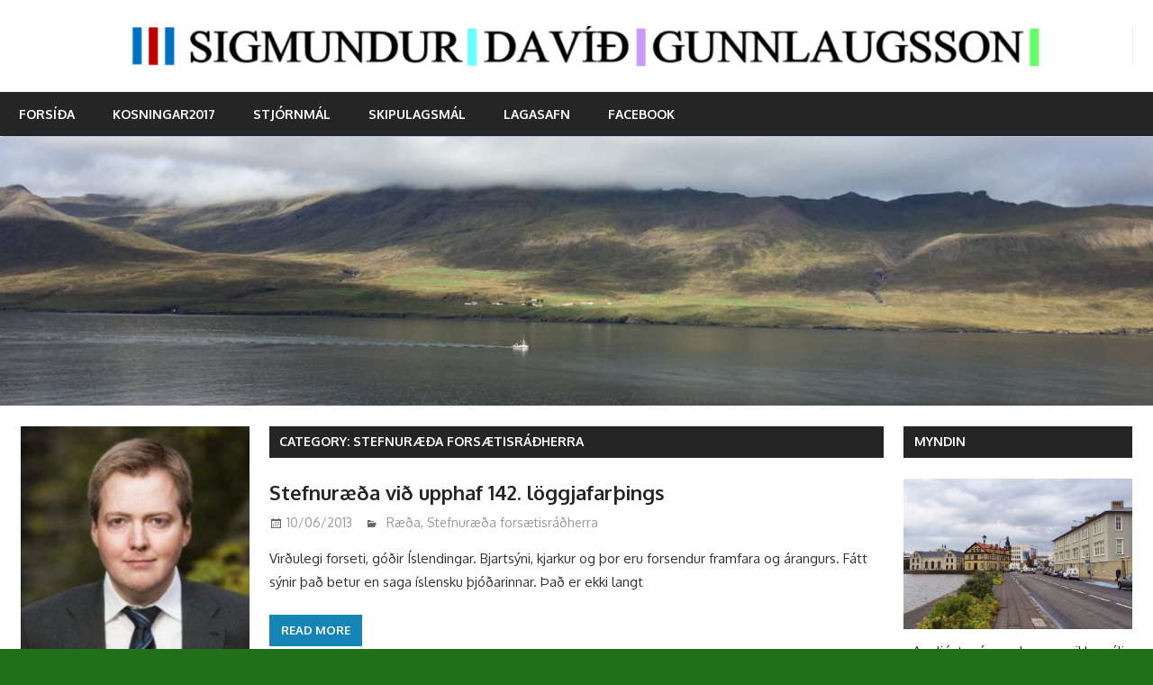

--- FILE ---
content_type: text/html; charset=UTF-8
request_url: https://sigmundurdavid.is/category/stefnur%C3%A6%C3%B0a-fors%C3%A6tisra%C3%B0herra/
body_size: 7549
content:
<!DOCTYPE html>
<html  xmlns:fb="http://ogp.me/ns/fb#" xmlns:og="http://ogp.me/ns#" lang="en-US">

<head>
<meta charset="UTF-8">
<meta name="viewport" content="width=device-width, initial-scale=1">
<link rel="profile" href="http://gmpg.org/xfn/11">
<link rel="pingback" href="https://sigmundurdavid.is/xmlrpc.php">

<title>Stefnuræða Forsætisráðherra | SIGMUNDUR DAVÍÐ GUNNLAUGSSON</title>
<meta name='robots' content='max-image-preview:large' />
<link rel='dns-prefetch' href='//s0.wp.com' />
<link rel='dns-prefetch' href='//maxcdn.bootstrapcdn.com' />
<link rel='dns-prefetch' href='//fonts.googleapis.com' />
<link rel='dns-prefetch' href='//s.w.org' />
<link rel="alternate" type="application/rss+xml" title="SIGMUNDUR DAVÍÐ GUNNLAUGSSON &raquo; Feed" href="https://sigmundurdavid.is/feed/" />
<link rel="alternate" type="application/rss+xml" title="SIGMUNDUR DAVÍÐ GUNNLAUGSSON &raquo; Comments Feed" href="https://sigmundurdavid.is/comments/feed/" />
<link rel="alternate" type="application/rss+xml" title="SIGMUNDUR DAVÍÐ GUNNLAUGSSON &raquo; Stefnuræða forsætisráðherra Category Feed" href="https://sigmundurdavid.is/category/stefnur%c3%a6%c3%b0a-fors%c3%a6tisra%c3%b0herra/feed/" />
		<script type="text/javascript">
			window._wpemojiSettings = {"baseUrl":"https:\/\/s.w.org\/images\/core\/emoji\/13.0.1\/72x72\/","ext":".png","svgUrl":"https:\/\/s.w.org\/images\/core\/emoji\/13.0.1\/svg\/","svgExt":".svg","source":{"concatemoji":"https:\/\/sigmundurdavid.is\/wp-includes\/js\/wp-emoji-release.min.js?ver=5.7.14"}};
			!function(e,a,t){var n,r,o,i=a.createElement("canvas"),p=i.getContext&&i.getContext("2d");function s(e,t){var a=String.fromCharCode;p.clearRect(0,0,i.width,i.height),p.fillText(a.apply(this,e),0,0);e=i.toDataURL();return p.clearRect(0,0,i.width,i.height),p.fillText(a.apply(this,t),0,0),e===i.toDataURL()}function c(e){var t=a.createElement("script");t.src=e,t.defer=t.type="text/javascript",a.getElementsByTagName("head")[0].appendChild(t)}for(o=Array("flag","emoji"),t.supports={everything:!0,everythingExceptFlag:!0},r=0;r<o.length;r++)t.supports[o[r]]=function(e){if(!p||!p.fillText)return!1;switch(p.textBaseline="top",p.font="600 32px Arial",e){case"flag":return s([127987,65039,8205,9895,65039],[127987,65039,8203,9895,65039])?!1:!s([55356,56826,55356,56819],[55356,56826,8203,55356,56819])&&!s([55356,57332,56128,56423,56128,56418,56128,56421,56128,56430,56128,56423,56128,56447],[55356,57332,8203,56128,56423,8203,56128,56418,8203,56128,56421,8203,56128,56430,8203,56128,56423,8203,56128,56447]);case"emoji":return!s([55357,56424,8205,55356,57212],[55357,56424,8203,55356,57212])}return!1}(o[r]),t.supports.everything=t.supports.everything&&t.supports[o[r]],"flag"!==o[r]&&(t.supports.everythingExceptFlag=t.supports.everythingExceptFlag&&t.supports[o[r]]);t.supports.everythingExceptFlag=t.supports.everythingExceptFlag&&!t.supports.flag,t.DOMReady=!1,t.readyCallback=function(){t.DOMReady=!0},t.supports.everything||(n=function(){t.readyCallback()},a.addEventListener?(a.addEventListener("DOMContentLoaded",n,!1),e.addEventListener("load",n,!1)):(e.attachEvent("onload",n),a.attachEvent("onreadystatechange",function(){"complete"===a.readyState&&t.readyCallback()})),(n=t.source||{}).concatemoji?c(n.concatemoji):n.wpemoji&&n.twemoji&&(c(n.twemoji),c(n.wpemoji)))}(window,document,window._wpemojiSettings);
		</script>
		<style type="text/css">
img.wp-smiley,
img.emoji {
	display: inline !important;
	border: none !important;
	box-shadow: none !important;
	height: 1em !important;
	width: 1em !important;
	margin: 0 .07em !important;
	vertical-align: -0.1em !important;
	background: none !important;
	padding: 0 !important;
}
</style>
	<link rel='stylesheet' id='simple-payments-css'  href='https://sigmundurdavid.is/wp-content/plugins/jetpack/modules/simple-payments/simple-payments.css?ver=5.7.14' type='text/css' media='all' />
<link rel='stylesheet' id='wp-block-library-css'  href='https://sigmundurdavid.is/wp-includes/css/dist/block-library/style.min.css?ver=5.7.14' type='text/css' media='all' />
<link rel='stylesheet' id='cff-css'  href='https://sigmundurdavid.is/wp-content/plugins/custom-facebook-feed/css/cff-style.css?ver=2.4.6' type='text/css' media='all' />
<link rel='stylesheet' id='cff-font-awesome-css'  href='https://maxcdn.bootstrapcdn.com/font-awesome/4.5.0/css/font-awesome.min.css?ver=4.5.0' type='text/css' media='all' />
<link rel='stylesheet' id='gambit-stylesheet-css'  href='https://sigmundurdavid.is/wp-content/themes/gambit/style.css?ver=1.3.1' type='text/css' media='all' />
<style id='gambit-stylesheet-inline-css' type='text/css'>
.site-title, .site-description { position: absolute; clip: rect(1px, 1px, 1px, 1px); width: 1px; height: 1px; overflow: hidden; }
</style>
<link rel='stylesheet' id='genericons-css'  href='https://sigmundurdavid.is/wp-content/plugins/jetpack/_inc/genericons/genericons/genericons.css?ver=3.1' type='text/css' media='all' />
<link rel='stylesheet' id='gambit-default-fonts-css'  href='//fonts.googleapis.com/css?family=Oxygen%3A400%2C400italic%2C700%2C700italic&#038;subset=latin%2Clatin-ext' type='text/css' media='all' />
<link rel='stylesheet' id='gambit-slider-css'  href='https://sigmundurdavid.is/wp-content/themes/gambit/css/flexslider.css?ver=20170421' type='text/css' media='all' />
<link rel='stylesheet' id='open-sans-css'  href='https://fonts.googleapis.com/css?family=Open+Sans%3A300italic%2C400italic%2C600italic%2C300%2C400%2C600&#038;subset=latin%2Clatin-ext&#038;display=fallback&#038;ver=5.7.14' type='text/css' media='all' />
<link rel='stylesheet' id='jetpack_css-css'  href='https://sigmundurdavid.is/wp-content/plugins/jetpack/css/jetpack.css?ver=5.2.5' type='text/css' media='all' />
<script type='text/javascript' src='https://sigmundurdavid.is/wp-includes/js/jquery/jquery.min.js?ver=3.5.1' id='jquery-core-js'></script>
<script type='text/javascript' src='https://sigmundurdavid.is/wp-includes/js/jquery/jquery-migrate.min.js?ver=3.3.2' id='jquery-migrate-js'></script>
<script type='text/javascript' src='https://sigmundurdavid.is/wp-content/plugins/youtube-feeder/js/jquery.youtubeplaylist.js?ver=1.1' id='YoutubeFeeder_jquery_youtubeplaylist-js'></script>
<!--[if lt IE 9]>
<script type='text/javascript' src='https://sigmundurdavid.is/wp-content/themes/gambit/js/html5shiv.min.js?ver=3.7.3' id='html5shiv-js'></script>
<![endif]-->
<script type='text/javascript' id='gambit-jquery-navigation-js-extra'>
/* <![CDATA[ */
var gambit_menu_title = "Menu";
/* ]]> */
</script>
<script type='text/javascript' src='https://sigmundurdavid.is/wp-content/themes/gambit/js/navigation.js?ver=20160719' id='gambit-jquery-navigation-js'></script>
<script type='text/javascript' src='https://sigmundurdavid.is/wp-content/themes/gambit/js/jquery.flexslider-min.js?ver=2.6.0' id='jquery-flexslider-js'></script>
<script type='text/javascript' id='gambit-slider-js-extra'>
/* <![CDATA[ */
var gambit_slider_params = {"animation":"slide","speed":"7000"};
/* ]]> */
</script>
<script type='text/javascript' src='https://sigmundurdavid.is/wp-content/themes/gambit/js/slider.js?ver=20170421' id='gambit-slider-js'></script>
<link rel="https://api.w.org/" href="https://sigmundurdavid.is/wp-json/" /><link rel="alternate" type="application/json" href="https://sigmundurdavid.is/wp-json/wp/v2/categories/52" /><link rel="EditURI" type="application/rsd+xml" title="RSD" href="https://sigmundurdavid.is/xmlrpc.php?rsd" />
<link rel="wlwmanifest" type="application/wlwmanifest+xml" href="https://sigmundurdavid.is/wp-includes/wlwmanifest.xml" /> 
<meta name="generator" content="WordPress 5.7.14" />

<!-- All in One SEO Pack 1.6.13.8 by Michael Torbert of Semper Fi Web Design[325,403] -->
<link rel="canonical" href="https://sigmundurdavid.is/category/stefnur%c3%a6%c3%b0a-fors%c3%a6tisra%c3%b0herra/" />
<!-- /all in one seo pack -->
<meta property='og:site_name' content='SIGMUNDUR DAVÍÐ GUNNLAUGSSON' />
<meta property='fb:app_id' content='111863588832619' />
<meta property='og:locale' content='en_US' />
<link type="text/css" rel="stylesheet" href="https://sigmundurdavid.is/wp-content/plugins/youtube-feeder/css/style.css" />

<link rel='dns-prefetch' href='//v0.wordpress.com'>
<style type="text/css" id="custom-background-css">
body.custom-background { background-color: #1f701a; background-image: url("https://sigmundurdavid.is/wp-content/uploads/2017/08/7a.png"); background-position: left top; background-size: cover; background-repeat: no-repeat; background-attachment: fixed; }
</style>
	<link rel="icon" href="https://sigmundurdavid.is/wp-content/uploads/2012/11/cropped-cropped-cropped-cropped-CV4A3330c-e1353513034995-150x150.jpg" sizes="32x32" />
<link rel="icon" href="https://sigmundurdavid.is/wp-content/uploads/2012/11/cropped-cropped-cropped-cropped-CV4A3330c-e1353513034995-300x300.jpg" sizes="192x192" />
<link rel="apple-touch-icon" href="https://sigmundurdavid.is/wp-content/uploads/2012/11/cropped-cropped-cropped-cropped-CV4A3330c-e1353513034995-300x300.jpg" />
<meta name="msapplication-TileImage" content="https://sigmundurdavid.is/wp-content/uploads/2012/11/cropped-cropped-cropped-cropped-CV4A3330c-e1353513034995-300x300.jpg" />
</head>

<body class="archive category category-stefnura-forstisraherra category-52 custom-background wp-custom-logo content-center author-hidden">

	<div id="page" class="hfeed site">

		<a class="skip-link screen-reader-text" href="#content">Skip to content</a>

		
		<header id="masthead" class="site-header clearfix" role="banner">

			<div class="header-main container clearfix">

				<div id="logo" class="site-branding clearfix">

					<a href="https://sigmundurdavid.is/" class="custom-logo-link" rel="home"><img width="1340" height="49" src="https://sigmundurdavid.is/wp-content/uploads/2017/08/cropped-Header5-1.png" class="custom-logo" alt="SIGMUNDUR DAVÍÐ GUNNLAUGSSON" srcset="https://sigmundurdavid.is/wp-content/uploads/2017/08/cropped-Header5-1.png 1340w, https://sigmundurdavid.is/wp-content/uploads/2017/08/cropped-Header5-1-300x11.png 300w, https://sigmundurdavid.is/wp-content/uploads/2017/08/cropped-Header5-1-768x28.png 768w, https://sigmundurdavid.is/wp-content/uploads/2017/08/cropped-Header5-1-1024x37.png 1024w" sizes="(max-width: 1340px) 100vw, 1340px" /></a>					
			<p class="site-title"><a href="https://sigmundurdavid.is/" rel="home">SIGMUNDUR DAVÍÐ GUNNLAUGSSON</a></p>

							
				</div><!-- .site-branding -->

				<div class="header-widgets clearfix">

					
				</div><!-- .header-widgets -->


			</div><!-- .header-main -->

		</header><!-- #masthead -->

		<div id="main-navigation-wrap" class="primary-navigation-wrap">

			<nav id="main-navigation" class="primary-navigation container navigation clearfix" role="navigation">
				<ul id="menu-topmenu" class="main-navigation-menu"><li id="menu-item-74" class="menu-item menu-item-type-custom menu-item-object-custom menu-item-home menu-item-74"><a href="http://sigmundurdavid.is">Forsíða</a></li>
<li id="menu-item-1269" class="menu-item menu-item-type-taxonomy menu-item-object-category menu-item-1269"><a href="https://sigmundurdavid.is/category/kosningar2017/">Kosningar2017</a></li>
<li id="menu-item-1207" class="menu-item menu-item-type-taxonomy menu-item-object-category menu-item-1207"><a href="https://sigmundurdavid.is/category/stjornmal/">Stjórnmál</a></li>
<li id="menu-item-1105" class="menu-item menu-item-type-taxonomy menu-item-object-category menu-item-1105"><a href="https://sigmundurdavid.is/category/skipulagsmal/">Skipulagsmál</a></li>
<li id="menu-item-1206" class="menu-item menu-item-type-custom menu-item-object-custom menu-item-1206"><a href="http://www.althingi.is/lagasafn/">LAGASAFN</a></li>
<li id="menu-item-1208" class="menu-item menu-item-type-custom menu-item-object-custom menu-item-1208"><a href="https://www.facebook.com/sigmundurdavidgunnlaugsson">FACEBOOK</a></li>
</ul>			</nav><!-- #main-navigation -->

		</div>

		<div id="content-wrap" class="site-content-wrap clearfix">

			
			<div id="headimg" class="header-image">

				<a href="https://sigmundurdavid.is/" rel="home">
					<img src="https://sigmundurdavid.is/wp-content/uploads/2017/08/cropped-IMG_4913.jpg" srcset="https://sigmundurdavid.is/wp-content/uploads/2017/08/cropped-IMG_4913.jpg 1340w, https://sigmundurdavid.is/wp-content/uploads/2017/08/cropped-IMG_4913-300x70.jpg 300w, https://sigmundurdavid.is/wp-content/uploads/2017/08/cropped-IMG_4913-768x179.jpg 768w, https://sigmundurdavid.is/wp-content/uploads/2017/08/cropped-IMG_4913-1024x238.jpg 1024w" width="1340" height="312" alt="SIGMUNDUR DAVÍÐ GUNNLAUGSSON">
				</a>

			</div>

		
			
			<div id="content" class="site-content container clearfix">

	<section id="primary" class="content-area">
		<main id="main" class="site-main" role="main">

		
			<header class="page-header">
				<h1 class="archive-title">Category: <span>Stefnuræða forsætisráðherra</span></h1>			</header><!-- .page-header -->

			
			
<article id="post-684" class="small-archive-post clearfix post-684 post type-post status-publish format-standard hentry category-ra category-stefnura-forstisraherra">

	
	<header class="entry-header">

		<h2 class="entry-title"><a href="https://sigmundurdavid.is/stefnuraeda-vid-upphaf-142-loggjafarthings/" rel="bookmark">Stefnuræða við upphaf 142. löggjafarþings</a></h2>
		<div class="entry-meta"><span class="meta-date"><a href="https://sigmundurdavid.is/stefnuraeda-vid-upphaf-142-loggjafarthings/" title="20:00" rel="bookmark"><time class="entry-date published updated" datetime="2013-06-10T20:00:31+00:00">10/06/2013</time></a></span><span class="meta-author"> <span class="author vcard"><a class="url fn n" href="https://sigmundurdavid.is/author/admin/" title="View all posts by Sigmundur Davíð" rel="author">Sigmundur Davíð</a></span></span><span class="meta-category"> <a href="https://sigmundurdavid.is/category/r%c3%a6%c3%b0a/" rel="category tag">Ræða</a>, <a href="https://sigmundurdavid.is/category/stefnur%c3%a6%c3%b0a-fors%c3%a6tisra%c3%b0herra/" rel="category tag">Stefnuræða forsætisráðherra</a></span></div>
	</header><!-- .entry-header -->

	<div class="entry-content clearfix">

		<p>Virðulegi forseti, góðir Íslendingar. Bjartsýni, kjarkur og þor eru forsendur framfara og árangurs. Fátt sýnir það betur en saga íslensku þjóðarinnar. Það er ekki langt</p>

		<a href="https://sigmundurdavid.is/stefnuraeda-vid-upphaf-142-loggjafarthings/" class="more-link">Read more</a>

		
	</div><!-- .entry-content -->

</article>

<article id="post-578" class="small-archive-post clearfix post-578 post type-post status-publish format-standard hentry category-ra category-stefnura-forstisraherra category-stjornmal">

	
	<header class="entry-header">

		<h2 class="entry-title"><a href="https://sigmundurdavid.is/um-stefnuraedu-forsaetisradherra/" rel="bookmark">Um stefnuræðu forsætisráðherra</a></h2>
		<div class="entry-meta"><span class="meta-date"><a href="https://sigmundurdavid.is/um-stefnuraedu-forsaetisradherra/" title="20:53" rel="bookmark"><time class="entry-date published updated" datetime="2012-09-12T20:53:52+00:00">12/09/2012</time></a></span><span class="meta-author"> <span class="author vcard"><a class="url fn n" href="https://sigmundurdavid.is/author/admin/" title="View all posts by Sigmundur Davíð" rel="author">Sigmundur Davíð</a></span></span><span class="meta-category"> <a href="https://sigmundurdavid.is/category/r%c3%a6%c3%b0a/" rel="category tag">Ræða</a>, <a href="https://sigmundurdavid.is/category/stefnur%c3%a6%c3%b0a-fors%c3%a6tisra%c3%b0herra/" rel="category tag">Stefnuræða forsætisráðherra</a>, <a href="https://sigmundurdavid.is/category/stjornmal/" rel="category tag">Stjórnmál</a></span></div>
	</header><!-- .entry-header -->

	<div class="entry-content clearfix">

		<p>Frú forseti. Ég vil byrja á að senda hugheilar kveðjur til björgunarsveita, bænda og þeirra fjölmörgu sjálfboðarliða sem nú berjast við að bjarga bústofnum úr</p>

		<a href="https://sigmundurdavid.is/um-stefnuraedu-forsaetisradherra/" class="more-link">Read more</a>

		
	</div><!-- .entry-content -->

</article>

<article id="post-563" class="small-archive-post clearfix post-563 post type-post status-publish format-standard hentry category-fjarlog category-fusk-og-kluur category-stefnura-forstisraherra category-stjornmal category-verkstjorn-johonnu category-vinstristjornin">

	
	<header class="entry-header">

		<h2 class="entry-title"><a href="https://sigmundurdavid.is/rikisfjarmalin-rikisstjornin-setur-evropumet-i-skekkju/" rel="bookmark">Ríkisfjármálin: Ríkisstjórnin setur Evrópumet í skekkju.</a></h2>
		<div class="entry-meta"><span class="meta-date"><a href="https://sigmundurdavid.is/rikisfjarmalin-rikisstjornin-setur-evropumet-i-skekkju/" title="12:52" rel="bookmark"><time class="entry-date published updated" datetime="2012-07-19T12:52:30+00:00">19/07/2012</time></a></span><span class="meta-author"> <span class="author vcard"><a class="url fn n" href="https://sigmundurdavid.is/author/admin/" title="View all posts by Sigmundur Davíð" rel="author">Sigmundur Davíð</a></span></span><span class="meta-category"> <a href="https://sigmundurdavid.is/category/fjarlog/" rel="category tag">fjárlög</a>, <a href="https://sigmundurdavid.is/category/fusk-og-klu%c3%b0ur/" rel="category tag">Fúsk og klúður</a>, <a href="https://sigmundurdavid.is/category/stefnur%c3%a6%c3%b0a-fors%c3%a6tisra%c3%b0herra/" rel="category tag">Stefnuræða forsætisráðherra</a>, <a href="https://sigmundurdavid.is/category/stjornmal/" rel="category tag">Stjórnmál</a>, <a href="https://sigmundurdavid.is/category/verkstjorn-johonnu/" rel="category tag">Verkstjórn Jóhönnu</a>, <a href="https://sigmundurdavid.is/category/vinstristjornin/" rel="category tag">Vinstristjórnin</a></span></div>
	</header><!-- .entry-header -->

	<div class="entry-content clearfix">

		<p>Nú hefur komið í ljós að halli á rekstri ríkisins árið 2011 var tvöfalt meiri en gert var ráð fyrir í nýlegri áætlun. Ath! Hér</p>

		<a href="https://sigmundurdavid.is/rikisfjarmalin-rikisstjornin-setur-evropumet-i-skekkju/" class="more-link">Read more</a>

		
	</div><!-- .entry-content -->

</article>

<article id="post-309" class="small-archive-post clearfix post-309 post type-post status-publish format-standard hentry category-althingi category-stefnura-forstisraherra category-stjornmal">

	
	<header class="entry-header">

		<h2 class="entry-title"><a href="https://sigmundurdavid.is/raeda-min-vid-stefnuraedu-forsaetisradherra-3-oktober-2011/" rel="bookmark">Ræða mín við umræður um stefnuræðu forsætisráðherra 3. október 2011</a></h2>
		<div class="entry-meta"><span class="meta-date"><a href="https://sigmundurdavid.is/raeda-min-vid-stefnuraedu-forsaetisradherra-3-oktober-2011/" title="21:01" rel="bookmark"><time class="entry-date published updated" datetime="2011-10-03T21:01:34+00:00">03/10/2011</time></a></span><span class="meta-author"> <span class="author vcard"><a class="url fn n" href="https://sigmundurdavid.is/author/admin/" title="View all posts by Sigmundur Davíð" rel="author">Sigmundur Davíð</a></span></span><span class="meta-category"> <a href="https://sigmundurdavid.is/category/althingi/" rel="category tag">Alþingi</a>, <a href="https://sigmundurdavid.is/category/stefnur%c3%a6%c3%b0a-fors%c3%a6tisra%c3%b0herra/" rel="category tag">Stefnuræða forsætisráðherra</a>, <a href="https://sigmundurdavid.is/category/stjornmal/" rel="category tag">Stjórnmál</a></span></div>
	</header><!-- .entry-header -->

	<div class="entry-content clearfix">

		<p>Virðulegur forseti, góðir Íslendingar. Fyrir ári síðan stóðu, eins og nú, þúsundir manna á Austurvelli og mótmæltu á meðan forsætisráðherra flutti stefnuræðu sína. Þá hafði</p>

		<a href="https://sigmundurdavid.is/raeda-min-vid-stefnuraedu-forsaetisradherra-3-oktober-2011/" class="more-link">Read more</a>

		
	</div><!-- .entry-content -->

</article>

<article id="post-296" class="small-archive-post clearfix post-296 post type-post status-publish format-standard hentry category-endurreisn-bankanna category-fjarfesting category-fusk-og-kluur category-heimilin category-politisk-ovissa category-stefnura-forstisraherra category-stjornmal category-vinstristjornin">

	
	<header class="entry-header">

		<h2 class="entry-title"><a href="https://sigmundurdavid.is/er-eitthvad-ad-marka-stefnuraedu-forsaetisradherra/" rel="bookmark">Er eitthvað að marka stefnuræðu forsætisráðherra?</a></h2>
		<div class="entry-meta"><span class="meta-date"><a href="https://sigmundurdavid.is/er-eitthvad-ad-marka-stefnuraedu-forsaetisradherra/" title="09:50" rel="bookmark"><time class="entry-date published updated" datetime="2011-10-03T09:50:03+00:00">03/10/2011</time></a></span><span class="meta-author"> <span class="author vcard"><a class="url fn n" href="https://sigmundurdavid.is/author/admin/" title="View all posts by Sigmundur Davíð" rel="author">Sigmundur Davíð</a></span></span><span class="meta-category"> <a href="https://sigmundurdavid.is/category/endurreisn-bankanna/" rel="category tag">endurreisn bankanna</a>, <a href="https://sigmundurdavid.is/category/fjarfesting/" rel="category tag">fjárfesting</a>, <a href="https://sigmundurdavid.is/category/fusk-og-klu%c3%b0ur/" rel="category tag">Fúsk og klúður</a>, <a href="https://sigmundurdavid.is/category/heimilin/" rel="category tag">Heimilin</a>, <a href="https://sigmundurdavid.is/category/politisk-ovissa/" rel="category tag">pólitísk óvissa</a>, <a href="https://sigmundurdavid.is/category/stefnur%c3%a6%c3%b0a-fors%c3%a6tisra%c3%b0herra/" rel="category tag">Stefnuræða forsætisráðherra</a>, <a href="https://sigmundurdavid.is/category/stjornmal/" rel="category tag">Stjórnmál</a>, <a href="https://sigmundurdavid.is/category/vinstristjornin/" rel="category tag">Vinstristjórnin</a></span></div>
	</header><!-- .entry-header -->

	<div class="entry-content clearfix">

		<p>Í kvöld flytur Jóhanna Sigurðardóttir stefnuræðu sína. Flestir muna hvernig ástandið var á Austurvelli við sama tilefni fyrir ári síðan. Í ljósi fjöldamótmæla gat ríkisstjórnin</p>

		<a href="https://sigmundurdavid.is/er-eitthvad-ad-marka-stefnuraedu-forsaetisradherra/" class="more-link">Read more</a>

		
	</div><!-- .entry-content -->

</article>

		</main><!-- #main -->
	</section><!-- #primary -->

		<section id="secondary" class="main-sidebar widget-area clearfix" role="complementary">

		<aside id="media_image-7" class="widget widget_media_image clearfix"><img width="300" height="300" src="https://sigmundurdavid.is/wp-content/uploads/2012/11/cropped-cropped-cropped-cropped-CV4A3330c-e1353513034995-300x300.jpg" class="image wp-image-1066  attachment-medium size-medium" alt="" loading="lazy" style="max-width: 100%; height: auto;" srcset="https://sigmundurdavid.is/wp-content/uploads/2012/11/cropped-cropped-cropped-cropped-CV4A3330c-e1353513034995-300x300.jpg 300w, https://sigmundurdavid.is/wp-content/uploads/2012/11/cropped-cropped-cropped-cropped-CV4A3330c-e1353513034995-150x150.jpg 150w, https://sigmundurdavid.is/wp-content/uploads/2012/11/cropped-cropped-cropped-cropped-CV4A3330c-e1353513034995.jpg 512w" sizes="(max-width: 300px) 100vw, 300px" /></aside>
	</section><!-- #secondary -->
	<section id="secondary" class="small-sidebar widget-area clearfix" role="complementary">

		<aside id="media_image-8" class="widget widget_media_image clearfix"><div class="widget-header"><h3 class="widget-title">MYNDIN</h3></div><figure style="width: 701px" class="wp-caption alignnone"><img width="701" height="463" src="https://sigmundurdavid.is/wp-content/uploads/2015/08/mynd-1-h.png" class="image wp-image-732  attachment-full size-full" alt="" loading="lazy" style="max-width: 100%; height: auto;" srcset="https://sigmundurdavid.is/wp-content/uploads/2015/08/mynd-1-h.png 701w, https://sigmundurdavid.is/wp-content/uploads/2015/08/mynd-1-h-300x198.png 300w" sizes="(max-width: 701px) 100vw, 701px" /><figcaption class="wp-caption-text">Augljóst má vera hversu miklu máli það myndi skipta fyrir borgar-myndina ef í stað Iðnaðarbankahússins kæmi hús sem félli vel að Iðnaðarmannahúsinu (turnhúsinu), og öðrum nálægum húsum, og blasti við þegar fólk nálgaðist Kvosina meðfram Tjörninni.</figcaption></figure></aside><aside id="custom_html-5" class="widget_text widget widget_custom_html clearfix"><div class="widget-header"><h3 class="widget-title">SAMFÉLAGSMIÐLAR</h3></div><div class="textwidget custom-html-widget"><center>
<a href="http://www.facebook.com/sigmundurdavidgunnlaugsson" target="blank" title="Fylgstu með Sigmundi Davíð á facebook" rel="noopener"><img src="http://sigmundurdavid.is/wp-content/uploads/2011/07/facebook_35x35.png" ></a>               
<a href="http://twitter.com/sigmundurdavid" target="blank" title="Fylgstu með Sigmundi Davíð á twitter" rel="noopener"><img src="http://sigmundurdavid.is/wp-content/uploads/2011/07/twitter_35x35.png" ></a>
<a href="http://sigmundurdavid.is/feed" target="blank" title="RSS áskrift að www.sigmundurdavid.is" rel="noopener"><img src="http://sigmundurdavid.is/wp-content/uploads/2011/07/rss35x35.png" ></a>
<br>
<img src="http://sigmundurdavid.is/wp-content/uploads/2017/09/sdg_snapcode.png" title="Sigmundur snappar!"></a>
</center>




</div></aside>
		<aside id="recent-posts-3" class="widget widget_recent_entries clearfix">
		<div class="widget-header"><h3 class="widget-title">Recent Posts</h3></div>
		<ul>
											<li>
					<a href="https://sigmundurdavid.is/umfang-og-edli-haelisleitendamala/">Umfang og eðli hælisleitendamála</a>
									</li>
											<li>
					<a href="https://sigmundurdavid.is/politisk-skemmdarverk-a-islenskri-tungu/">Pólitísk skemmdarverk á íslenskri tungu</a>
									</li>
											<li>
					<a href="https://sigmundurdavid.is/raduneyti-sannleikans-og-endurmenntun-thjodarinnar/">Ráðuneyti sannleikans og endurmenntun þjóðarinnar</a>
									</li>
											<li>
					<a href="https://sigmundurdavid.is/ofremdarastand-i-malefnum-haelisleitenda/">Ófremdarástand í málefnum hælisleitenda</a>
									</li>
											<li>
					<a href="https://sigmundurdavid.is/hvad-thydir-ordid-kona/">Hvað þýðir orðið kona?</a>
									</li>
					</ul>

		</aside><aside id="archives-8" class="widget widget_archive clearfix"><div class="widget-header"><h3 class="widget-title">ELDRI FÆRSLUR</h3></div>
			<ul>
					<li><a href='https://sigmundurdavid.is/2024/11/'>November 2024</a></li>
	<li><a href='https://sigmundurdavid.is/2024/05/'>May 2024</a></li>
	<li><a href='https://sigmundurdavid.is/2023/03/'>March 2023</a></li>
	<li><a href='https://sigmundurdavid.is/2022/10/'>October 2022</a></li>
	<li><a href='https://sigmundurdavid.is/2022/07/'>July 2022</a></li>
	<li><a href='https://sigmundurdavid.is/2022/05/'>May 2022</a></li>
	<li><a href='https://sigmundurdavid.is/2021/09/'>September 2021</a></li>
	<li><a href='https://sigmundurdavid.is/2021/05/'>May 2021</a></li>
	<li><a href='https://sigmundurdavid.is/2021/04/'>April 2021</a></li>
	<li><a href='https://sigmundurdavid.is/2021/02/'>February 2021</a></li>
	<li><a href='https://sigmundurdavid.is/2021/01/'>January 2021</a></li>
	<li><a href='https://sigmundurdavid.is/2020/12/'>December 2020</a></li>
	<li><a href='https://sigmundurdavid.is/2020/10/'>October 2020</a></li>
	<li><a href='https://sigmundurdavid.is/2020/09/'>September 2020</a></li>
	<li><a href='https://sigmundurdavid.is/2020/08/'>August 2020</a></li>
	<li><a href='https://sigmundurdavid.is/2020/07/'>July 2020</a></li>
	<li><a href='https://sigmundurdavid.is/2020/03/'>March 2020</a></li>
	<li><a href='https://sigmundurdavid.is/2020/02/'>February 2020</a></li>
	<li><a href='https://sigmundurdavid.is/2019/10/'>October 2019</a></li>
	<li><a href='https://sigmundurdavid.is/2019/09/'>September 2019</a></li>
	<li><a href='https://sigmundurdavid.is/2019/08/'>August 2019</a></li>
	<li><a href='https://sigmundurdavid.is/2019/06/'>June 2019</a></li>
	<li><a href='https://sigmundurdavid.is/2019/01/'>January 2019</a></li>
	<li><a href='https://sigmundurdavid.is/2018/12/'>December 2018</a></li>
	<li><a href='https://sigmundurdavid.is/2018/11/'>November 2018</a></li>
	<li><a href='https://sigmundurdavid.is/2018/09/'>September 2018</a></li>
	<li><a href='https://sigmundurdavid.is/2018/05/'>May 2018</a></li>
	<li><a href='https://sigmundurdavid.is/2017/12/'>December 2017</a></li>
	<li><a href='https://sigmundurdavid.is/2017/11/'>November 2017</a></li>
	<li><a href='https://sigmundurdavid.is/2017/10/'>October 2017</a></li>
	<li><a href='https://sigmundurdavid.is/2017/09/'>September 2017</a></li>
	<li><a href='https://sigmundurdavid.is/2017/08/'>August 2017</a></li>
	<li><a href='https://sigmundurdavid.is/2017/07/'>July 2017</a></li>
	<li><a href='https://sigmundurdavid.is/2017/06/'>June 2017</a></li>
	<li><a href='https://sigmundurdavid.is/2017/04/'>April 2017</a></li>
	<li><a href='https://sigmundurdavid.is/2017/03/'>March 2017</a></li>
	<li><a href='https://sigmundurdavid.is/2016/12/'>December 2016</a></li>
	<li><a href='https://sigmundurdavid.is/2016/11/'>November 2016</a></li>
	<li><a href='https://sigmundurdavid.is/2016/10/'>October 2016</a></li>
	<li><a href='https://sigmundurdavid.is/2016/09/'>September 2016</a></li>
	<li><a href='https://sigmundurdavid.is/2016/07/'>July 2016</a></li>
	<li><a href='https://sigmundurdavid.is/2016/05/'>May 2016</a></li>
	<li><a href='https://sigmundurdavid.is/2016/04/'>April 2016</a></li>
	<li><a href='https://sigmundurdavid.is/2016/03/'>March 2016</a></li>
	<li><a href='https://sigmundurdavid.is/2016/02/'>February 2016</a></li>
	<li><a href='https://sigmundurdavid.is/2016/01/'>January 2016</a></li>
	<li><a href='https://sigmundurdavid.is/2015/08/'>August 2015</a></li>
	<li><a href='https://sigmundurdavid.is/2014/12/'>December 2014</a></li>
	<li><a href='https://sigmundurdavid.is/2014/11/'>November 2014</a></li>
	<li><a href='https://sigmundurdavid.is/2014/09/'>September 2014</a></li>
	<li><a href='https://sigmundurdavid.is/2014/05/'>May 2014</a></li>
	<li><a href='https://sigmundurdavid.is/2014/04/'>April 2014</a></li>
	<li><a href='https://sigmundurdavid.is/2013/12/'>December 2013</a></li>
	<li><a href='https://sigmundurdavid.is/2013/06/'>June 2013</a></li>
	<li><a href='https://sigmundurdavid.is/2013/05/'>May 2013</a></li>
	<li><a href='https://sigmundurdavid.is/2013/04/'>April 2013</a></li>
	<li><a href='https://sigmundurdavid.is/2013/03/'>March 2013</a></li>
	<li><a href='https://sigmundurdavid.is/2013/02/'>February 2013</a></li>
	<li><a href='https://sigmundurdavid.is/2013/01/'>January 2013</a></li>
	<li><a href='https://sigmundurdavid.is/2012/12/'>December 2012</a></li>
	<li><a href='https://sigmundurdavid.is/2012/11/'>November 2012</a></li>
	<li><a href='https://sigmundurdavid.is/2012/09/'>September 2012</a></li>
	<li><a href='https://sigmundurdavid.is/2012/08/'>August 2012</a></li>
	<li><a href='https://sigmundurdavid.is/2012/07/'>July 2012</a></li>
	<li><a href='https://sigmundurdavid.is/2012/06/'>June 2012</a></li>
	<li><a href='https://sigmundurdavid.is/2012/05/'>May 2012</a></li>
	<li><a href='https://sigmundurdavid.is/2012/04/'>April 2012</a></li>
	<li><a href='https://sigmundurdavid.is/2012/03/'>March 2012</a></li>
	<li><a href='https://sigmundurdavid.is/2012/02/'>February 2012</a></li>
	<li><a href='https://sigmundurdavid.is/2012/01/'>January 2012</a></li>
	<li><a href='https://sigmundurdavid.is/2011/12/'>December 2011</a></li>
	<li><a href='https://sigmundurdavid.is/2011/11/'>November 2011</a></li>
	<li><a href='https://sigmundurdavid.is/2011/10/'>October 2011</a></li>
	<li><a href='https://sigmundurdavid.is/2011/09/'>September 2011</a></li>
	<li><a href='https://sigmundurdavid.is/2011/08/'>August 2011</a></li>
	<li><a href='https://sigmundurdavid.is/2011/07/'>July 2011</a></li>
	<li><a href='https://sigmundurdavid.is/2011/06/'>June 2011</a></li>
	<li><a href='https://sigmundurdavid.is/2011/05/'>May 2011</a></li>
	<li><a href='https://sigmundurdavid.is/2011/04/'>April 2011</a></li>
	<li><a href='https://sigmundurdavid.is/2011/03/'>March 2011</a></li>
	<li><a href='https://sigmundurdavid.is/2011/02/'>February 2011</a></li>
	<li><a href='https://sigmundurdavid.is/2011/01/'>January 2011</a></li>
	<li><a href='https://sigmundurdavid.is/2009/08/'>August 2009</a></li>
	<li><a href='https://sigmundurdavid.is/2009/06/'>June 2009</a></li>
	<li><a href='https://sigmundurdavid.is/2009/05/'>May 2009</a></li>
	<li><a href='https://sigmundurdavid.is/2009/04/'>April 2009</a></li>
	<li><a href='https://sigmundurdavid.is/2009/03/'>March 2009</a></li>
	<li><a href='https://sigmundurdavid.is/2009/01/'>January 2009</a></li>
			</ul>

			</aside>
	</section><!-- #secondary -->


		</div><!-- #content -->

	</div><!-- #content-wrap -->

	
	<div id="footer" class="site-footer-wrap">

		<footer id="colophon" class="site-footer container clearfix" role="contentinfo">

			<div id="footer-text" class="site-info">
				
	<span class="credit-link">
		Powered by <a href="https://wordpress.org">WordPress</a> and <a href="https://themezee.com/themes/gambit/">Gambit</a>.	</span>

				</div><!-- .site-info -->

			
		</footer><!-- #colophon -->

	</div>

</div><!-- #page -->

<!-- Custom Facebook Feed JS -->
<script type="text/javascript">
var cfflinkhashtags = "true";
</script>
	<div style="display:none">
	</div>
<script type='text/javascript' src='https://sigmundurdavid.is/wp-content/plugins/custom-facebook-feed/js/cff-scripts.js?ver=2.4.6' id='cffscripts-js'></script>
<script type='text/javascript' src='https://s0.wp.com/wp-content/js/devicepx-jetpack.js?ver=202605' id='devicepx-js'></script>
<script type='text/javascript' src='https://sigmundurdavid.is/wp-includes/js/wp-embed.min.js?ver=5.7.14' id='wp-embed-js'></script>
<div id="fb-root"></div>
<script type="text/javascript">
  window.fbAsyncInit = function() {
    FB.init({"appId":"111863588832619","channelUrl":"https:\/\/sigmundurdavid.is\/?sfc-channel-file=1","status":true,"cookie":true,"xfbml":true,"oauth":true});
      };
  (function(d){
       var js, id = 'facebook-jssdk'; if (d.getElementById(id)) {return;}
       js = d.createElement('script'); js.id = id; js.async = true;
       js.src = "//connect.facebook.net/en_US/all.js";
       d.getElementsByTagName('head')[0].appendChild(js);
   }(document));     
</script>
<script type='text/javascript' src='https://stats.wp.com/e-202605.js' async defer></script>
<script type='text/javascript'>
	_stq = window._stq || [];
	_stq.push([ 'view', {v:'ext',j:'1:5.2.5',blog:'35088304',post:'0',tz:'0',srv:'sigmundurdavid.is'} ]);
	_stq.push([ 'clickTrackerInit', '35088304', '0' ]);
</script>

</body>
</html>


--- FILE ---
content_type: text/javascript
request_url: https://sigmundurdavid.is/wp-content/plugins/youtube-feeder/js/jquery.youtubeplaylist.js?ver=1.1
body_size: 812
content:
//-------------------------------------------------
//		youtube playlist jquery plugin
//		Created by dan@geckonm.com
//		www.geckonewmedia.com
//
//		v1.1 - updated to allow fullscreen 
//			 - thanks Ashraf for the request
//-------------------------------------------------

jQuery.fn.ytplaylist = function(options) {
 
  // default settings
  var options = jQuery.extend( {
    holderId: 'ytvideo',
	playerHeight: '300',
	playerWidth: '450',
	addThumbs: false,
	thumbSize: 'small',
	showInline: false,
	autoPlay: false,
	showRelated: false,
	allowFullScreen: true
  },options);
 
  return this.each(function() {
							
   		var selector = jQuery(this);
		
		var autoPlay = "";
		var showRelated = "&rel=0";
		var fullScreen = "";
		if(options.autoPlay) autoPlay = "&autoplay=1"; 
		if(options.showRelated) showRelated = "&rel=1"; 
		if(options.allowFullScreen) fullScreen = "&fs=1"; 
		
		//throw a youtube player in
		function play(id)
		{
		   var html  = '';
	
		   html += '<object height="'+options.playerHeight+'" width="'+options.playerWidth+'">';
		   html += '<param name="movie" value="http://www.youtube.com/v/'+id+autoPlay+showRelated+fullScreen+'"> </param>';
		   html += '<param name="wmode" value="transparent"> </param>';
		   if(options.allowFullScreen) { 
		   		html += '<param name="allowfullscreen" value="true"> </param>'; 
		   }
		   html += '<embed src="http://www.youtube.com/v/'+id+autoPlay+showRelated+fullScreen+'"';
		   if(options.allowFullScreen) { 
		   		html += ' allowfullscreen="true" '; 
		   	}
		   html += 'type="application/x-shockwave-flash" wmode="transparent"  height="'+options.playerHeight+'" width="'+options.playerWidth+'"></embed>';
		   html += '</object>';
			
		   return html;
		   
		};
		
		
		//grab a youtube id from a (clean, no querystring) url (thanks to http://jquery-howto.blogspot.com/2009/05/jyoutube-jquery-youtube-thumbnail.html)
		function youtubeid(url) {
			/*var ytid = url.match("[\\?&]v=([^&#]*)");*/
			var ytid = url.match("/v/([^&#]*)");
			ytid = ytid[1];
			return ytid;
		};
		
		
		//load inital video
		var firstVid = selector.children("li:first-child").addClass("currentvideo").children("a").attr("href");
		jQuery("#"+options.holderId+"").html(play(youtubeid(firstVid)));
		
		//load video on request
		selector.children("li").children("a").click(function() {
			
			if(options.showInline) {
				jQuery("li.currentvideo").removeClass("currentvideo");
				jQuery(this).parent("li").addClass("currentvideo").html(play(youtubeid(jQuery(this).attr("href"))));
			}
			else {
				jQuery("#"+options.holderId+"").html(play(youtubeid(jQuery(this).attr("href"))));
				jQuery(this).parent().parent("ul").find("li.currentvideo").removeClass("currentvideo");
				jQuery(this).parent("li").addClass("currentvideo");
			}
															 
			
			
			return false;
		});
		
		//do we want thumns with that?
		if(options.addThumbs) {
			
			selector.children().each(function(i){
											  
				var replacedText = jQuery(this).text();
				
				if(options.thumbSize == 'small') {
					var thumbUrl = "http://img.youtube.com/vi/"+youtubeid(jQuery(this).children("a").attr("href"))+"/2.jpg";
				}
				else {
					var thumbUrl = "http://img.youtube.com/vi/"+youtubeid(jQuery(this).children("a").attr("href"))+"/0.jpg";
				}
				
				
				jQuery(this).children("a").empty().html("<img src='"+thumbUrl+"' alt='"+replacedText+"' />"+replacedText).attr("title", replacedText);
				
			});	
			
		}
			
		
   
  });
 
};